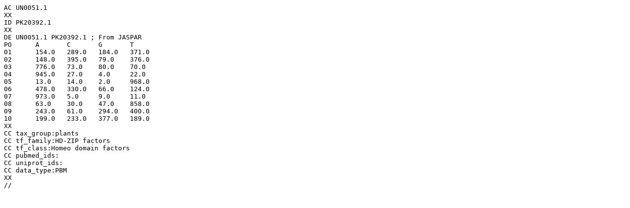

--- FILE ---
content_type: text/transfac; charset=utf-8
request_url: https://jaspar2020.genereg.net/api/v1/matrix/UN0051/versions.transfac
body_size: 464
content:
AC UN0051.1
XX
ID PK20392.1
XX
DE UN0051.1 PK20392.1 ; From JASPAR
PO	A	C	G	T
01	154.0	289.0	184.0	371.0
02	148.0	395.0	79.0	376.0
03	776.0	73.0	80.0	70.0
04	945.0	27.0	4.0	22.0
05	13.0	14.0	2.0	968.0
06	478.0	330.0	66.0	124.0
07	973.0	5.0	9.0	11.0
08	63.0	30.0	47.0	858.0
09	243.0	61.0	294.0	400.0
10	199.0	233.0	377.0	189.0
XX
CC tax_group:plants
CC tf_family:HD-ZIP factors
CC tf_class:Homeo domain factors
CC pubmed_ids:
CC uniprot_ids:
CC data_type:PBM
XX
//
